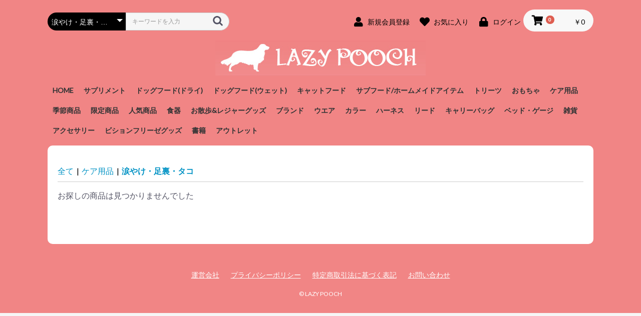

--- FILE ---
content_type: text/html; charset=UTF-8
request_url: https://lazypooch.com/shop/products/list?category_id=103
body_size: 7288
content:
<!doctype html>
<html lang="ja">
<head prefix="og: http://ogp.me/ns# fb: http://ogp.me/ns/fb# product: http://ogp.me/ns/product#">
    <meta charset="utf-8">
    <meta name="viewport" content="width=device-width, initial-scale=1, shrink-to-fit=no">
    <meta name="eccube-csrf-token" content="9fIMYvcx3IsOJQhWOb98p2zwqGK2QdVEOrOkym9c8Eg">
    <title>LAZY POOCH / 涙やけ・足裏・タコ</title>
                        <link rel="icon" href="/shop/html/user_data/assets/img/common/favicon.ico">
    <link rel="stylesheet" href="https://stackpath.bootstrapcdn.com/bootstrap/3.4.1/css/bootstrap.min.css" integrity="sha384-HSMxcRTRxnN+Bdg0JdbxYKrThecOKuH5zCYotlSAcp1+c8xmyTe9GYg1l9a69psu" crossorigin="anonymous">
    <link rel="stylesheet" href="https://use.fontawesome.com/releases/v5.3.1/css/all.css" integrity="sha384-mzrmE5qonljUremFsqc01SB46JvROS7bZs3IO2EmfFsd15uHvIt+Y8vEf7N7fWAU" crossorigin="anonymous">
    <link rel="stylesheet" href="//cdn.jsdelivr.net/jquery.slick/1.6.0/slick.css">
    <link rel="stylesheet" href="/shop/html/template/default/assets/css/style.css">
        <script src="https://code.jquery.com/jquery-3.3.1.min.js" integrity="sha256-FgpCb/KJQlLNfOu91ta32o/NMZxltwRo8QtmkMRdAu8=" crossorigin="anonymous"></script>
    <script>
        $(function() {
            $.ajaxSetup({
                'headers': {
                    'ECCUBE-CSRF-TOKEN': $('meta[name="eccube-csrf-token"]').attr('content')
                }
            });
        });
    </script>
                    <!-- ▼Google Analytics -->
            <!-- Global site tag (gtag.js) - Google Analytics -->
<script async src="https://www.googletagmanager.com/gtag/js?id=G-4RBJEX98ZD"></script>
<script>
  window.dataLayer = window.dataLayer || [];
  function gtag(){dataLayer.push(arguments);}
  gtag('js', new Date());

  gtag('config', 'G-4RBJEX98ZD');
</script>
        <!-- ▲Google Analytics -->

                <link rel="stylesheet" href="https://fonts.googleapis.com/css?family=Lato">
    <link rel="stylesheet" href="/shop/html/user_data/assets/css/customize.css">
</head>
<body id="page_product_list" class="product_page">

<div class="ec-layoutRole">
                <div class="ec-layoutRole__header">
                <!-- ▼ヘッダー(商品検索・ログインナビ・カート) -->
            <div class="ec-headerNaviRole">
    <div class="ec-headerNaviRole__left">
        <div class="ec-headerNaviRole__search">
            
<div class="ec-headerSearch">
    <form method="get" class="searchform" action="/shop/products/list">
        <div class="ec-headerSearch__category">
            <div class="ec-select ec-select_search">
                            <select name="category_id" class="category_id"><option value="">全ての商品</option><option value="134">HOME</option><option value="10">サプリメント</option><option value="8">ドッグフード(ドライ)</option><option value="97">　NATURAL Harvest</option><option value="47">　K9 Natural</option><option value="95">　NOW FRESH™ Grain Free</option><option value="46">　Natural Balance</option><option value="128">ドッグフード(ウェット)</option><option value="131">　NATURAL Harvest</option><option value="132">　K9 Natural</option><option value="9">キャットフード</option><option value="130">　キャットフード(ウェット)</option><option value="38">サブフード/ホームメイドアイテム</option><option value="20">トリーツ</option><option value="90">　ナチュラル・ハーベスト</option><option value="91">　ナチュラルバランス</option><option value="93">　プライムトリーツ</option><option value="92">　その他</option><option value="19">おもちゃ</option><option value="55">　ドッグトーイ</option><option value="56">　キャットトーイ</option><option value="13">ケア用品</option><option value="102">　皮膚,関節,筋肉疾患など</option><option value="99">　オールマイティー</option><option value="110">　消臭・トイレ</option><option value="100">　シャンプー・リンス・コンディショナー</option><option value="103" selected="selected">　涙やけ・足裏・タコ</option><option value="106">　ブラッシング&amp;仕上げスプレー</option><option value="104">　イヤークレンザー</option><option value="105">　口臭ケア・歯磨き</option><option value="107">　ブラシ・コーム類</option><option value="108">　バリカン・爪切り・カンシなど</option><option value="109">　留守番・しつけ</option><option value="98">　虫除け</option><option value="44">　フレグランス</option><option value="71">季節商品</option><option value="73">　おもちゃ</option><option value="72">　カラー&amp;リード</option><option value="96">限定商品</option><option value="133">人気商品</option><option value="14">食器</option><option value="89">　はかり、他</option><option value="60">　ストッカー</option><option value="57">　フードボウル</option><option value="58">　ダブルディナー</option><option value="59">　スタンド</option><option value="61">　プレイスマット</option><option value="18">お散歩&amp;レジャーグッズ</option><option value="24">ブランド</option><option value="22">ウエア</option><option value="118">　夏用クールウエア</option><option value="120">　Tシャツ、タンクトップ</option><option value="125">　パーカー</option><option value="124">　ワンピース</option><option value="123">　オールインワン(つなぎ)</option><option value="122">　パンツ、スカート</option><option value="121">　アウター</option><option value="87">　レインウエア</option><option value="88">　マナーベルト</option><option value="119">　冬用ヒートウエア</option><option value="7">カラー</option><option value="129">　ビーズカラー</option><option value="67">　カラー&amp;リードセット</option><option value="70">　ベルトカラー</option><option value="69">　クリップカラー</option><option value="68">　チョークカラー</option><option value="83">　しつけ</option><option value="6">ハーネス</option><option value="76">　ハーネス&amp;リードセット</option><option value="75">　ハーネスリード(一体式)</option><option value="126">　ハーネス(単品)</option><option value="1">リード</option><option value="53">　チョークリード(首輪一体式)</option><option value="74">　伸縮リード</option><option value="2">キャリーバッグ</option><option value="81">　2ウエイ</option><option value="78">　カート</option><option value="79">　リュック</option><option value="80">　スリング</option><option value="77">　バギー</option><option value="82">　バッグタイプ</option><option value="21">ベッド・ゲージ</option><option value="25">雑貨</option><option value="28">　携帯ストラップ</option><option value="48">　犬種別グッズ</option><option value="50">　猫グッズ</option><option value="54">　生活雑貨</option><option value="12">アクセサリー</option><option value="111">　マニキュア</option><option value="66">　チョーカー・ネックレス</option><option value="65">　バンダナ</option><option value="64">　帽子・被り物</option><option value="29">ビションフリーゼグッズ</option><option value="34">　リビング</option><option value="30">　ウエルカム・マット&amp;プレート</option><option value="31">　アクセサリー</option><option value="36">　ファブリック</option><option value="33">　キッチン用品</option><option value="35">　携帯ストラップ&amp;キーフォルダー</option><option value="37">　フィギュア・ぬいぐるみ・置物</option><option value="32">　ステーショナリー</option><option value="127">書籍</option><option value="51">アウトレット</option><option value="114">　フードボウル、トリーツ入れ</option><option value="113">　カラー、リード、ハーネス</option><option value="112">　ウエア</option><option value="117">　キャリーバッグ</option><option value="116">　ベッド類</option><option value="115">　クリスマス商品</option></select>
    
            </div>
        </div>
        <div class="ec-headerSearch__keyword">
            <div class="ec-input">
                <input type="search" name="name" maxlength="50" class="search-name" placeholder="キーワードを入力" />
                <button class="ec-headerSearch__keywordBtn" type="submit">
                    <div class="ec-icon">
                        <img src="/shop/html/template/default/assets/icon/search-dark.svg" alt="">
                    </div>
                </button>
            </div>
        </div>
    </form>
</div>

        </div>
        <div class="ec-headerRole__navSP">
            
<div class="ec-headerNavSP">
    <i class="fas fa-bars"></i>
</div>
        </div>
    </div>
    <div class="ec-headerNaviRole__right">
        <div class="ec-headerNaviRole__nav">
            
<div class="ec-headerNav">
            <div class="ec-headerNav__item">
            <a href="https://lazypooch.com/shop/entry">
                <i class="ec-headerNav__itemIcon fas fa-user fa-fw"></i>
                <span class="ec-headerNav__itemLink">新規会員登録</span>
            </a>
        </div>
                    <div class="ec-headerNav__item">
                <a href="https://lazypooch.com/shop/mypage/favorite">
                    <i class="ec-headerNav__itemIcon fas fa-heart fa-fw"></i>
                    <span class="ec-headerNav__itemLink">お気に入り</span>
                </a>
            </div>
                <div class="ec-headerNav__item">
            <a href="https://lazypooch.com/shop/mypage/login">
                <i class="ec-headerNav__itemIcon fas fa-lock fa-fw"></i>
                <span class="ec-headerNav__itemLink">ログイン</span>
            </a>
        </div>
    </div>

        </div>
        <div class="ec-headerRole__cart">
            <div class="ec-cartNaviWrap">
    <div class="ec-cartNavi">
        <i class="ec-cartNavi__icon fas fa-shopping-cart">
            <span class="ec-cartNavi__badge">0</span>
        </i>
        <div class="ec-cartNavi__label">
            <div class="ec-cartNavi__price">￥0</div>
        </div>
    </div>
            <div class="ec-cartNaviNull">
            <div class="ec-cartNaviNull__message">
                <p>現在カート内に商品はございません。</p>
            </div>
        </div>
    </div>

        </div>
    </div>
</div>

        <!-- ▲ヘッダー(商品検索・ログインナビ・カート) -->
    <!-- ▼ロゴ -->
            <div class="ec-headerRole">
    <div class="ec-headerRole__title">
        <div class="ec-headerTitle">
            <div class="ec-headerTitle__title">
                <h1>
                    <a href="https://lazypooch.com/shop/">
                        <img src="/shop/html/template/default/assets/img/common/logo_lazypooch.jpg">
                    </a>
                </h1>
            </div>
        </div>
    </div>
</div>
        <!-- ▲ロゴ -->
    <!-- ▼カテゴリナビ(PC) -->
            


<div class="ec-categoryNaviRole">
    <div class="ec-itemNav">
        <ul class="ec-itemNav__nav">
                            <li>
                            <a href="https://lazypooch.com/shop/products/list?category_id=134">
        HOME
    </a>
    
                </li>
                            <li>
                            <a href="https://lazypooch.com/shop/products/list?category_id=10">
        サプリメント
    </a>
    
                </li>
                            <li>
                            <a href="https://lazypooch.com/shop/products/list?category_id=8">
        ドッグフード(ドライ)
    </a>
            <ul>
                            <li>
                            <a href="https://lazypooch.com/shop/products/list?category_id=97">
        NATURAL Harvest
    </a>
    
                </li>
                            <li>
                            <a href="https://lazypooch.com/shop/products/list?category_id=47">
        K9 Natural
    </a>
    
                </li>
                            <li>
                            <a href="https://lazypooch.com/shop/products/list?category_id=95">
        NOW FRESH™ Grain Free
    </a>
    
                </li>
                            <li>
                            <a href="https://lazypooch.com/shop/products/list?category_id=46">
        Natural Balance
    </a>
    
                </li>
                    </ul>
    
                </li>
                            <li>
                            <a href="https://lazypooch.com/shop/products/list?category_id=128">
        ドッグフード(ウェット)
    </a>
            <ul>
                            <li>
                            <a href="https://lazypooch.com/shop/products/list?category_id=131">
        NATURAL Harvest
    </a>
    
                </li>
                            <li>
                            <a href="https://lazypooch.com/shop/products/list?category_id=132">
        K9 Natural
    </a>
    
                </li>
                    </ul>
    
                </li>
                            <li>
                            <a href="https://lazypooch.com/shop/products/list?category_id=9">
        キャットフード
    </a>
            <ul>
                            <li>
                            <a href="https://lazypooch.com/shop/products/list?category_id=130">
        キャットフード(ウェット)
    </a>
    
                </li>
                    </ul>
    
                </li>
                            <li>
                            <a href="https://lazypooch.com/shop/products/list?category_id=38">
        サブフード/ホームメイドアイテム
    </a>
    
                </li>
                            <li>
                            <a href="https://lazypooch.com/shop/products/list?category_id=20">
        トリーツ
    </a>
            <ul>
                            <li>
                            <a href="https://lazypooch.com/shop/products/list?category_id=90">
        ナチュラル・ハーベスト
    </a>
    
                </li>
                            <li>
                            <a href="https://lazypooch.com/shop/products/list?category_id=91">
        ナチュラルバランス
    </a>
    
                </li>
                            <li>
                            <a href="https://lazypooch.com/shop/products/list?category_id=93">
        プライムトリーツ
    </a>
    
                </li>
                            <li>
                            <a href="https://lazypooch.com/shop/products/list?category_id=92">
        その他
    </a>
    
                </li>
                    </ul>
    
                </li>
                            <li>
                            <a href="https://lazypooch.com/shop/products/list?category_id=19">
        おもちゃ
    </a>
            <ul>
                            <li>
                            <a href="https://lazypooch.com/shop/products/list?category_id=55">
        ドッグトーイ
    </a>
    
                </li>
                            <li>
                            <a href="https://lazypooch.com/shop/products/list?category_id=56">
        キャットトーイ
    </a>
    
                </li>
                    </ul>
    
                </li>
                            <li>
                            <a href="https://lazypooch.com/shop/products/list?category_id=13">
        ケア用品
    </a>
            <ul>
                            <li>
                            <a href="https://lazypooch.com/shop/products/list?category_id=102">
        皮膚,関節,筋肉疾患など
    </a>
    
                </li>
                            <li>
                            <a href="https://lazypooch.com/shop/products/list?category_id=99">
        オールマイティー
    </a>
    
                </li>
                            <li>
                            <a href="https://lazypooch.com/shop/products/list?category_id=110">
        消臭・トイレ
    </a>
    
                </li>
                            <li>
                            <a href="https://lazypooch.com/shop/products/list?category_id=100">
        シャンプー・リンス・コンディショナー
    </a>
    
                </li>
                            <li>
                            <a href="https://lazypooch.com/shop/products/list?category_id=103">
        涙やけ・足裏・タコ
    </a>
    
                </li>
                            <li>
                            <a href="https://lazypooch.com/shop/products/list?category_id=106">
        ブラッシング&amp;仕上げスプレー
    </a>
    
                </li>
                            <li>
                            <a href="https://lazypooch.com/shop/products/list?category_id=104">
        イヤークレンザー
    </a>
    
                </li>
                            <li>
                            <a href="https://lazypooch.com/shop/products/list?category_id=105">
        口臭ケア・歯磨き
    </a>
    
                </li>
                            <li>
                            <a href="https://lazypooch.com/shop/products/list?category_id=107">
        ブラシ・コーム類
    </a>
    
                </li>
                            <li>
                            <a href="https://lazypooch.com/shop/products/list?category_id=108">
        バリカン・爪切り・カンシなど
    </a>
    
                </li>
                            <li>
                            <a href="https://lazypooch.com/shop/products/list?category_id=109">
        留守番・しつけ
    </a>
    
                </li>
                            <li>
                            <a href="https://lazypooch.com/shop/products/list?category_id=98">
        虫除け
    </a>
    
                </li>
                            <li>
                            <a href="https://lazypooch.com/shop/products/list?category_id=44">
        フレグランス
    </a>
    
                </li>
                    </ul>
    
                </li>
                            <li>
                            <a href="https://lazypooch.com/shop/products/list?category_id=71">
        季節商品
    </a>
            <ul>
                            <li>
                            <a href="https://lazypooch.com/shop/products/list?category_id=73">
        おもちゃ
    </a>
    
                </li>
                            <li>
                            <a href="https://lazypooch.com/shop/products/list?category_id=72">
        カラー&amp;リード
    </a>
    
                </li>
                    </ul>
    
                </li>
                            <li>
                            <a href="https://lazypooch.com/shop/products/list?category_id=96">
        限定商品
    </a>
    
                </li>
                            <li>
                            <a href="https://lazypooch.com/shop/products/list?category_id=133">
        人気商品
    </a>
    
                </li>
                            <li>
                            <a href="https://lazypooch.com/shop/products/list?category_id=14">
        食器
    </a>
            <ul>
                            <li>
                            <a href="https://lazypooch.com/shop/products/list?category_id=89">
        はかり、他
    </a>
    
                </li>
                            <li>
                            <a href="https://lazypooch.com/shop/products/list?category_id=60">
        ストッカー
    </a>
    
                </li>
                            <li>
                            <a href="https://lazypooch.com/shop/products/list?category_id=57">
        フードボウル
    </a>
    
                </li>
                            <li>
                            <a href="https://lazypooch.com/shop/products/list?category_id=58">
        ダブルディナー
    </a>
    
                </li>
                            <li>
                            <a href="https://lazypooch.com/shop/products/list?category_id=59">
        スタンド
    </a>
    
                </li>
                            <li>
                            <a href="https://lazypooch.com/shop/products/list?category_id=61">
        プレイスマット
    </a>
    
                </li>
                    </ul>
    
                </li>
                            <li>
                            <a href="https://lazypooch.com/shop/products/list?category_id=18">
        お散歩&amp;レジャーグッズ
    </a>
    
                </li>
                            <li>
                            <a href="https://lazypooch.com/shop/products/list?category_id=24">
        ブランド
    </a>
    
                </li>
                            <li>
                            <a href="https://lazypooch.com/shop/products/list?category_id=22">
        ウエア
    </a>
            <ul>
                            <li>
                            <a href="https://lazypooch.com/shop/products/list?category_id=118">
        夏用クールウエア
    </a>
    
                </li>
                            <li>
                            <a href="https://lazypooch.com/shop/products/list?category_id=120">
        Tシャツ、タンクトップ
    </a>
    
                </li>
                            <li>
                            <a href="https://lazypooch.com/shop/products/list?category_id=125">
        パーカー
    </a>
    
                </li>
                            <li>
                            <a href="https://lazypooch.com/shop/products/list?category_id=124">
        ワンピース
    </a>
    
                </li>
                            <li>
                            <a href="https://lazypooch.com/shop/products/list?category_id=123">
        オールインワン(つなぎ)
    </a>
    
                </li>
                            <li>
                            <a href="https://lazypooch.com/shop/products/list?category_id=122">
        パンツ、スカート
    </a>
    
                </li>
                            <li>
                            <a href="https://lazypooch.com/shop/products/list?category_id=121">
        アウター
    </a>
    
                </li>
                            <li>
                            <a href="https://lazypooch.com/shop/products/list?category_id=87">
        レインウエア
    </a>
    
                </li>
                            <li>
                            <a href="https://lazypooch.com/shop/products/list?category_id=88">
        マナーベルト
    </a>
    
                </li>
                            <li>
                            <a href="https://lazypooch.com/shop/products/list?category_id=119">
        冬用ヒートウエア
    </a>
    
                </li>
                    </ul>
    
                </li>
                            <li>
                            <a href="https://lazypooch.com/shop/products/list?category_id=7">
        カラー
    </a>
            <ul>
                            <li>
                            <a href="https://lazypooch.com/shop/products/list?category_id=129">
        ビーズカラー
    </a>
    
                </li>
                            <li>
                            <a href="https://lazypooch.com/shop/products/list?category_id=67">
        カラー&amp;リードセット
    </a>
    
                </li>
                            <li>
                            <a href="https://lazypooch.com/shop/products/list?category_id=70">
        ベルトカラー
    </a>
    
                </li>
                            <li>
                            <a href="https://lazypooch.com/shop/products/list?category_id=69">
        クリップカラー
    </a>
    
                </li>
                            <li>
                            <a href="https://lazypooch.com/shop/products/list?category_id=68">
        チョークカラー
    </a>
    
                </li>
                            <li>
                            <a href="https://lazypooch.com/shop/products/list?category_id=83">
        しつけ
    </a>
    
                </li>
                    </ul>
    
                </li>
                            <li>
                            <a href="https://lazypooch.com/shop/products/list?category_id=6">
        ハーネス
    </a>
            <ul>
                            <li>
                            <a href="https://lazypooch.com/shop/products/list?category_id=76">
        ハーネス&amp;リードセット
    </a>
    
                </li>
                            <li>
                            <a href="https://lazypooch.com/shop/products/list?category_id=75">
        ハーネスリード(一体式)
    </a>
    
                </li>
                            <li>
                            <a href="https://lazypooch.com/shop/products/list?category_id=126">
        ハーネス(単品)
    </a>
    
                </li>
                    </ul>
    
                </li>
                            <li>
                            <a href="https://lazypooch.com/shop/products/list?category_id=1">
        リード
    </a>
            <ul>
                            <li>
                            <a href="https://lazypooch.com/shop/products/list?category_id=53">
        チョークリード(首輪一体式)
    </a>
    
                </li>
                            <li>
                            <a href="https://lazypooch.com/shop/products/list?category_id=74">
        伸縮リード
    </a>
    
                </li>
                    </ul>
    
                </li>
                            <li>
                            <a href="https://lazypooch.com/shop/products/list?category_id=2">
        キャリーバッグ
    </a>
            <ul>
                            <li>
                            <a href="https://lazypooch.com/shop/products/list?category_id=81">
        2ウエイ
    </a>
    
                </li>
                            <li>
                            <a href="https://lazypooch.com/shop/products/list?category_id=78">
        カート
    </a>
    
                </li>
                            <li>
                            <a href="https://lazypooch.com/shop/products/list?category_id=79">
        リュック
    </a>
    
                </li>
                            <li>
                            <a href="https://lazypooch.com/shop/products/list?category_id=80">
        スリング
    </a>
    
                </li>
                            <li>
                            <a href="https://lazypooch.com/shop/products/list?category_id=77">
        バギー
    </a>
    
                </li>
                            <li>
                            <a href="https://lazypooch.com/shop/products/list?category_id=82">
        バッグタイプ
    </a>
    
                </li>
                    </ul>
    
                </li>
                            <li>
                            <a href="https://lazypooch.com/shop/products/list?category_id=21">
        ベッド・ゲージ
    </a>
    
                </li>
                            <li>
                            <a href="https://lazypooch.com/shop/products/list?category_id=25">
        雑貨
    </a>
            <ul>
                            <li>
                            <a href="https://lazypooch.com/shop/products/list?category_id=28">
        携帯ストラップ
    </a>
    
                </li>
                            <li>
                            <a href="https://lazypooch.com/shop/products/list?category_id=48">
        犬種別グッズ
    </a>
    
                </li>
                            <li>
                            <a href="https://lazypooch.com/shop/products/list?category_id=50">
        猫グッズ
    </a>
    
                </li>
                            <li>
                            <a href="https://lazypooch.com/shop/products/list?category_id=54">
        生活雑貨
    </a>
    
                </li>
                    </ul>
    
                </li>
                            <li>
                            <a href="https://lazypooch.com/shop/products/list?category_id=12">
        アクセサリー
    </a>
            <ul>
                            <li>
                            <a href="https://lazypooch.com/shop/products/list?category_id=111">
        マニキュア
    </a>
    
                </li>
                            <li>
                            <a href="https://lazypooch.com/shop/products/list?category_id=66">
        チョーカー・ネックレス
    </a>
    
                </li>
                            <li>
                            <a href="https://lazypooch.com/shop/products/list?category_id=65">
        バンダナ
    </a>
    
                </li>
                            <li>
                            <a href="https://lazypooch.com/shop/products/list?category_id=64">
        帽子・被り物
    </a>
    
                </li>
                    </ul>
    
                </li>
                            <li>
                            <a href="https://lazypooch.com/shop/products/list?category_id=29">
        ビションフリーゼグッズ
    </a>
            <ul>
                            <li>
                            <a href="https://lazypooch.com/shop/products/list?category_id=34">
        リビング
    </a>
    
                </li>
                            <li>
                            <a href="https://lazypooch.com/shop/products/list?category_id=30">
        ウエルカム・マット&amp;プレート
    </a>
    
                </li>
                            <li>
                            <a href="https://lazypooch.com/shop/products/list?category_id=31">
        アクセサリー
    </a>
    
                </li>
                            <li>
                            <a href="https://lazypooch.com/shop/products/list?category_id=36">
        ファブリック
    </a>
    
                </li>
                            <li>
                            <a href="https://lazypooch.com/shop/products/list?category_id=33">
        キッチン用品
    </a>
    
                </li>
                            <li>
                            <a href="https://lazypooch.com/shop/products/list?category_id=35">
        携帯ストラップ&amp;キーフォルダー
    </a>
    
                </li>
                            <li>
                            <a href="https://lazypooch.com/shop/products/list?category_id=37">
        フィギュア・ぬいぐるみ・置物
    </a>
    
                </li>
                            <li>
                            <a href="https://lazypooch.com/shop/products/list?category_id=32">
        ステーショナリー
    </a>
    
                </li>
                    </ul>
    
                </li>
                            <li>
                            <a href="https://lazypooch.com/shop/products/list?category_id=127">
        書籍
    </a>
    
                </li>
                            <li>
                            <a href="https://lazypooch.com/shop/products/list?category_id=51">
        アウトレット
    </a>
            <ul>
                            <li>
                            <a href="https://lazypooch.com/shop/products/list?category_id=114">
        フードボウル、トリーツ入れ
    </a>
    
                </li>
                            <li>
                            <a href="https://lazypooch.com/shop/products/list?category_id=113">
        カラー、リード、ハーネス
    </a>
    
                </li>
                            <li>
                            <a href="https://lazypooch.com/shop/products/list?category_id=112">
        ウエア
    </a>
    
                </li>
                            <li>
                            <a href="https://lazypooch.com/shop/products/list?category_id=117">
        キャリーバッグ
    </a>
    
                </li>
                            <li>
                            <a href="https://lazypooch.com/shop/products/list?category_id=116">
        ベッド類
    </a>
    
                </li>
                            <li>
                            <a href="https://lazypooch.com/shop/products/list?category_id=115">
        クリスマス商品
    </a>
    
                </li>
                    </ul>
    
                </li>
                    </ul>
    </div>
</div>

        <!-- ▲カテゴリナビ(PC) -->

        </div>
    
        
    <div class="ec-layoutRole__contents">
                
                
        <div class="ec-layoutRole__main">
                        
                                    <div class="ec-searchnavRole">
            <form name="form1" id="form1" method="get" action="?">
                                    <input type="hidden" id="mode"
                           name="mode"
                           />
                                    <input type="hidden" id="category_id"
                           name="category_id"
                           value="103" />
                                    <input type="hidden" id="name"
                           name="name"
                           />
                                    <input type="hidden" id="pageno"
                           name="pageno"
                           />
                                    <input type="hidden" id="disp_number"
                           name="disp_number"
                           value="0" />
                                    <input type="hidden" id="orderby"
                           name="orderby"
                           value="0" />
                            </form>
            <div class="ec-searchnavRole__topicpath">
                <ol class="ec-topicpath">
                    <li class="ec-topicpath__item"><a href="https://lazypooch.com/shop/products/list">全て</a>
                    </li>
                                                                        <li class="ec-topicpath__divider">|</li>
                            <li class="ec-topicpath__item"><a
                                        href="https://lazypooch.com/shop/products/list?category_id=13">ケア用品</a>
                            </li>
                                                    <li class="ec-topicpath__divider">|</li>
                            <li class="ec-topicpath__item--active"><a
                                        href="https://lazypooch.com/shop/products/list?category_id=103">涙やけ・足裏・タコ</a>
                            </li>
                                                                                </ol>
            </div>
            <div class="ec-searchnavRole__infos">
                <div class="ec-searchnavRole__counter">
                                            <span>お探しの商品は見つかりませんでした</span>
                                    </div>
                            </div>
        </div>
            
                                        <div class="ec-layoutRole__mainBottom">
                        <!-- ▼おすすめ商品 -->
            
<!-- ▼item_list▼ -->
<div class="ec-shelfRole">
    <ul class="ec-shelfGrid">
            </ul>
</div>
<!-- ▲item_list▲ -->

        <!-- ▲おすすめ商品 -->

                </div>
                    </div>

                    </div>

        
                <div class="ec-layoutRole__footer">
                <!-- ▼フッター -->
            <div class="ec-footerRole">
    <div class="ec-footerRole__inner">
        <ul class="ec-footerNavi">
            <li class="ec-footerNavi__link">
                <a href="https://lazypooch.com/shop/help/about">運営会社</a>
            </li>
            <li class="ec-footerNavi__link">
                <a href="https://lazypooch.com/shop/help/privacy">プライバシーポリシー</a>
            </li>
            <li class="ec-footerNavi__link">
                <a href="https://lazypooch.com/shop/help/tradelaw">特定商取引法に基づく表記</a>
            </li>
            <li class="ec-footerNavi__link">
                <a href="https://lazypooch.com/shop/contact">お問い合わせ</a>
            </li>
        </ul>
        <div class="ec-footerTitle">
            <!-- <div class="ec-footerTitle__logo">
                <a href="https://lazypooch.com/shop/">
                    <img src="/shop/html/template/default/assets/img/common/logo_lazypooch.jpg">
                </a>
            </div> -->
            <div class="ec-footerTitle__copyright">&copy; LAZY POOCH</div>
        </div>
    </div>
</div>
        <!-- ▲フッター -->
    <!-- ▼PayPalロゴ -->
            
        <!-- ▲PayPalロゴ -->

        </div>
    </div><!-- ec-layoutRole -->

<div class="ec-overlayRole"></div>
<div class="ec-drawerRoleClose"><i class="fas fa-times"></i></div>
<div class="ec-drawerRole">
                    <!-- ▼商品検索 -->
            
<div class="ec-headerSearch">
    <form method="get" class="searchform" action="/shop/products/list">
        <div class="ec-headerSearch__category">
            <div class="ec-select ec-select_search">
                            <select name="category_id" class="category_id"><option value="">全ての商品</option><option value="134">HOME</option><option value="10">サプリメント</option><option value="8">ドッグフード(ドライ)</option><option value="97">　NATURAL Harvest</option><option value="47">　K9 Natural</option><option value="95">　NOW FRESH™ Grain Free</option><option value="46">　Natural Balance</option><option value="128">ドッグフード(ウェット)</option><option value="131">　NATURAL Harvest</option><option value="132">　K9 Natural</option><option value="9">キャットフード</option><option value="130">　キャットフード(ウェット)</option><option value="38">サブフード/ホームメイドアイテム</option><option value="20">トリーツ</option><option value="90">　ナチュラル・ハーベスト</option><option value="91">　ナチュラルバランス</option><option value="93">　プライムトリーツ</option><option value="92">　その他</option><option value="19">おもちゃ</option><option value="55">　ドッグトーイ</option><option value="56">　キャットトーイ</option><option value="13">ケア用品</option><option value="102">　皮膚,関節,筋肉疾患など</option><option value="99">　オールマイティー</option><option value="110">　消臭・トイレ</option><option value="100">　シャンプー・リンス・コンディショナー</option><option value="103" selected="selected">　涙やけ・足裏・タコ</option><option value="106">　ブラッシング&amp;仕上げスプレー</option><option value="104">　イヤークレンザー</option><option value="105">　口臭ケア・歯磨き</option><option value="107">　ブラシ・コーム類</option><option value="108">　バリカン・爪切り・カンシなど</option><option value="109">　留守番・しつけ</option><option value="98">　虫除け</option><option value="44">　フレグランス</option><option value="71">季節商品</option><option value="73">　おもちゃ</option><option value="72">　カラー&amp;リード</option><option value="96">限定商品</option><option value="133">人気商品</option><option value="14">食器</option><option value="89">　はかり、他</option><option value="60">　ストッカー</option><option value="57">　フードボウル</option><option value="58">　ダブルディナー</option><option value="59">　スタンド</option><option value="61">　プレイスマット</option><option value="18">お散歩&amp;レジャーグッズ</option><option value="24">ブランド</option><option value="22">ウエア</option><option value="118">　夏用クールウエア</option><option value="120">　Tシャツ、タンクトップ</option><option value="125">　パーカー</option><option value="124">　ワンピース</option><option value="123">　オールインワン(つなぎ)</option><option value="122">　パンツ、スカート</option><option value="121">　アウター</option><option value="87">　レインウエア</option><option value="88">　マナーベルト</option><option value="119">　冬用ヒートウエア</option><option value="7">カラー</option><option value="129">　ビーズカラー</option><option value="67">　カラー&amp;リードセット</option><option value="70">　ベルトカラー</option><option value="69">　クリップカラー</option><option value="68">　チョークカラー</option><option value="83">　しつけ</option><option value="6">ハーネス</option><option value="76">　ハーネス&amp;リードセット</option><option value="75">　ハーネスリード(一体式)</option><option value="126">　ハーネス(単品)</option><option value="1">リード</option><option value="53">　チョークリード(首輪一体式)</option><option value="74">　伸縮リード</option><option value="2">キャリーバッグ</option><option value="81">　2ウエイ</option><option value="78">　カート</option><option value="79">　リュック</option><option value="80">　スリング</option><option value="77">　バギー</option><option value="82">　バッグタイプ</option><option value="21">ベッド・ゲージ</option><option value="25">雑貨</option><option value="28">　携帯ストラップ</option><option value="48">　犬種別グッズ</option><option value="50">　猫グッズ</option><option value="54">　生活雑貨</option><option value="12">アクセサリー</option><option value="111">　マニキュア</option><option value="66">　チョーカー・ネックレス</option><option value="65">　バンダナ</option><option value="64">　帽子・被り物</option><option value="29">ビションフリーゼグッズ</option><option value="34">　リビング</option><option value="30">　ウエルカム・マット&amp;プレート</option><option value="31">　アクセサリー</option><option value="36">　ファブリック</option><option value="33">　キッチン用品</option><option value="35">　携帯ストラップ&amp;キーフォルダー</option><option value="37">　フィギュア・ぬいぐるみ・置物</option><option value="32">　ステーショナリー</option><option value="127">書籍</option><option value="51">アウトレット</option><option value="114">　フードボウル、トリーツ入れ</option><option value="113">　カラー、リード、ハーネス</option><option value="112">　ウエア</option><option value="117">　キャリーバッグ</option><option value="116">　ベッド類</option><option value="115">　クリスマス商品</option></select>
    
            </div>
        </div>
        <div class="ec-headerSearch__keyword">
            <div class="ec-input">
                <input type="search" name="name" maxlength="50" class="search-name" placeholder="キーワードを入力" />
                <button class="ec-headerSearch__keywordBtn" type="submit">
                    <div class="ec-icon">
                        <img src="/shop/html/template/default/assets/icon/search-dark.svg" alt="">
                    </div>
                </button>
            </div>
        </div>
    </form>
</div>

        <!-- ▲商品検索 -->
    <!-- ▼カテゴリナビ(SP) -->
            


<div class="ec-headerCategoryArea">
    <div class="ec-headerCategoryArea__heading">
        <p>カテゴリ一覧</p>
    </div>
    <div class="ec-itemNav">
        <ul class="ec-itemNav__nav">
                            <li>
                            <a href="https://lazypooch.com/shop/products/list?category_id=134">
        HOME
    </a>
    
                </li>
                            <li>
                            <a href="https://lazypooch.com/shop/products/list?category_id=10">
        サプリメント
    </a>
    
                </li>
                            <li>
                            <a href="https://lazypooch.com/shop/products/list?category_id=8">
        ドッグフード(ドライ)
    </a>
            <ul>
                            <li>
                            <a href="https://lazypooch.com/shop/products/list?category_id=97">
        NATURAL Harvest
    </a>
    
                </li>
                            <li>
                            <a href="https://lazypooch.com/shop/products/list?category_id=47">
        K9 Natural
    </a>
    
                </li>
                            <li>
                            <a href="https://lazypooch.com/shop/products/list?category_id=95">
        NOW FRESH™ Grain Free
    </a>
    
                </li>
                            <li>
                            <a href="https://lazypooch.com/shop/products/list?category_id=46">
        Natural Balance
    </a>
    
                </li>
                    </ul>
    
                </li>
                            <li>
                            <a href="https://lazypooch.com/shop/products/list?category_id=128">
        ドッグフード(ウェット)
    </a>
            <ul>
                            <li>
                            <a href="https://lazypooch.com/shop/products/list?category_id=131">
        NATURAL Harvest
    </a>
    
                </li>
                            <li>
                            <a href="https://lazypooch.com/shop/products/list?category_id=132">
        K9 Natural
    </a>
    
                </li>
                    </ul>
    
                </li>
                            <li>
                            <a href="https://lazypooch.com/shop/products/list?category_id=9">
        キャットフード
    </a>
            <ul>
                            <li>
                            <a href="https://lazypooch.com/shop/products/list?category_id=130">
        キャットフード(ウェット)
    </a>
    
                </li>
                    </ul>
    
                </li>
                            <li>
                            <a href="https://lazypooch.com/shop/products/list?category_id=38">
        サブフード/ホームメイドアイテム
    </a>
    
                </li>
                            <li>
                            <a href="https://lazypooch.com/shop/products/list?category_id=20">
        トリーツ
    </a>
            <ul>
                            <li>
                            <a href="https://lazypooch.com/shop/products/list?category_id=90">
        ナチュラル・ハーベスト
    </a>
    
                </li>
                            <li>
                            <a href="https://lazypooch.com/shop/products/list?category_id=91">
        ナチュラルバランス
    </a>
    
                </li>
                            <li>
                            <a href="https://lazypooch.com/shop/products/list?category_id=93">
        プライムトリーツ
    </a>
    
                </li>
                            <li>
                            <a href="https://lazypooch.com/shop/products/list?category_id=92">
        その他
    </a>
    
                </li>
                    </ul>
    
                </li>
                            <li>
                            <a href="https://lazypooch.com/shop/products/list?category_id=19">
        おもちゃ
    </a>
            <ul>
                            <li>
                            <a href="https://lazypooch.com/shop/products/list?category_id=55">
        ドッグトーイ
    </a>
    
                </li>
                            <li>
                            <a href="https://lazypooch.com/shop/products/list?category_id=56">
        キャットトーイ
    </a>
    
                </li>
                    </ul>
    
                </li>
                            <li>
                            <a href="https://lazypooch.com/shop/products/list?category_id=13">
        ケア用品
    </a>
            <ul>
                            <li>
                            <a href="https://lazypooch.com/shop/products/list?category_id=102">
        皮膚,関節,筋肉疾患など
    </a>
    
                </li>
                            <li>
                            <a href="https://lazypooch.com/shop/products/list?category_id=99">
        オールマイティー
    </a>
    
                </li>
                            <li>
                            <a href="https://lazypooch.com/shop/products/list?category_id=110">
        消臭・トイレ
    </a>
    
                </li>
                            <li>
                            <a href="https://lazypooch.com/shop/products/list?category_id=100">
        シャンプー・リンス・コンディショナー
    </a>
    
                </li>
                            <li>
                            <a href="https://lazypooch.com/shop/products/list?category_id=103">
        涙やけ・足裏・タコ
    </a>
    
                </li>
                            <li>
                            <a href="https://lazypooch.com/shop/products/list?category_id=106">
        ブラッシング&amp;仕上げスプレー
    </a>
    
                </li>
                            <li>
                            <a href="https://lazypooch.com/shop/products/list?category_id=104">
        イヤークレンザー
    </a>
    
                </li>
                            <li>
                            <a href="https://lazypooch.com/shop/products/list?category_id=105">
        口臭ケア・歯磨き
    </a>
    
                </li>
                            <li>
                            <a href="https://lazypooch.com/shop/products/list?category_id=107">
        ブラシ・コーム類
    </a>
    
                </li>
                            <li>
                            <a href="https://lazypooch.com/shop/products/list?category_id=108">
        バリカン・爪切り・カンシなど
    </a>
    
                </li>
                            <li>
                            <a href="https://lazypooch.com/shop/products/list?category_id=109">
        留守番・しつけ
    </a>
    
                </li>
                            <li>
                            <a href="https://lazypooch.com/shop/products/list?category_id=98">
        虫除け
    </a>
    
                </li>
                            <li>
                            <a href="https://lazypooch.com/shop/products/list?category_id=44">
        フレグランス
    </a>
    
                </li>
                    </ul>
    
                </li>
                            <li>
                            <a href="https://lazypooch.com/shop/products/list?category_id=71">
        季節商品
    </a>
            <ul>
                            <li>
                            <a href="https://lazypooch.com/shop/products/list?category_id=73">
        おもちゃ
    </a>
    
                </li>
                            <li>
                            <a href="https://lazypooch.com/shop/products/list?category_id=72">
        カラー&amp;リード
    </a>
    
                </li>
                    </ul>
    
                </li>
                            <li>
                            <a href="https://lazypooch.com/shop/products/list?category_id=96">
        限定商品
    </a>
    
                </li>
                            <li>
                            <a href="https://lazypooch.com/shop/products/list?category_id=133">
        人気商品
    </a>
    
                </li>
                            <li>
                            <a href="https://lazypooch.com/shop/products/list?category_id=14">
        食器
    </a>
            <ul>
                            <li>
                            <a href="https://lazypooch.com/shop/products/list?category_id=89">
        はかり、他
    </a>
    
                </li>
                            <li>
                            <a href="https://lazypooch.com/shop/products/list?category_id=60">
        ストッカー
    </a>
    
                </li>
                            <li>
                            <a href="https://lazypooch.com/shop/products/list?category_id=57">
        フードボウル
    </a>
    
                </li>
                            <li>
                            <a href="https://lazypooch.com/shop/products/list?category_id=58">
        ダブルディナー
    </a>
    
                </li>
                            <li>
                            <a href="https://lazypooch.com/shop/products/list?category_id=59">
        スタンド
    </a>
    
                </li>
                            <li>
                            <a href="https://lazypooch.com/shop/products/list?category_id=61">
        プレイスマット
    </a>
    
                </li>
                    </ul>
    
                </li>
                            <li>
                            <a href="https://lazypooch.com/shop/products/list?category_id=18">
        お散歩&amp;レジャーグッズ
    </a>
    
                </li>
                            <li>
                            <a href="https://lazypooch.com/shop/products/list?category_id=24">
        ブランド
    </a>
    
                </li>
                            <li>
                            <a href="https://lazypooch.com/shop/products/list?category_id=22">
        ウエア
    </a>
            <ul>
                            <li>
                            <a href="https://lazypooch.com/shop/products/list?category_id=118">
        夏用クールウエア
    </a>
    
                </li>
                            <li>
                            <a href="https://lazypooch.com/shop/products/list?category_id=120">
        Tシャツ、タンクトップ
    </a>
    
                </li>
                            <li>
                            <a href="https://lazypooch.com/shop/products/list?category_id=125">
        パーカー
    </a>
    
                </li>
                            <li>
                            <a href="https://lazypooch.com/shop/products/list?category_id=124">
        ワンピース
    </a>
    
                </li>
                            <li>
                            <a href="https://lazypooch.com/shop/products/list?category_id=123">
        オールインワン(つなぎ)
    </a>
    
                </li>
                            <li>
                            <a href="https://lazypooch.com/shop/products/list?category_id=122">
        パンツ、スカート
    </a>
    
                </li>
                            <li>
                            <a href="https://lazypooch.com/shop/products/list?category_id=121">
        アウター
    </a>
    
                </li>
                            <li>
                            <a href="https://lazypooch.com/shop/products/list?category_id=87">
        レインウエア
    </a>
    
                </li>
                            <li>
                            <a href="https://lazypooch.com/shop/products/list?category_id=88">
        マナーベルト
    </a>
    
                </li>
                            <li>
                            <a href="https://lazypooch.com/shop/products/list?category_id=119">
        冬用ヒートウエア
    </a>
    
                </li>
                    </ul>
    
                </li>
                            <li>
                            <a href="https://lazypooch.com/shop/products/list?category_id=7">
        カラー
    </a>
            <ul>
                            <li>
                            <a href="https://lazypooch.com/shop/products/list?category_id=129">
        ビーズカラー
    </a>
    
                </li>
                            <li>
                            <a href="https://lazypooch.com/shop/products/list?category_id=67">
        カラー&amp;リードセット
    </a>
    
                </li>
                            <li>
                            <a href="https://lazypooch.com/shop/products/list?category_id=70">
        ベルトカラー
    </a>
    
                </li>
                            <li>
                            <a href="https://lazypooch.com/shop/products/list?category_id=69">
        クリップカラー
    </a>
    
                </li>
                            <li>
                            <a href="https://lazypooch.com/shop/products/list?category_id=68">
        チョークカラー
    </a>
    
                </li>
                            <li>
                            <a href="https://lazypooch.com/shop/products/list?category_id=83">
        しつけ
    </a>
    
                </li>
                    </ul>
    
                </li>
                            <li>
                            <a href="https://lazypooch.com/shop/products/list?category_id=6">
        ハーネス
    </a>
            <ul>
                            <li>
                            <a href="https://lazypooch.com/shop/products/list?category_id=76">
        ハーネス&amp;リードセット
    </a>
    
                </li>
                            <li>
                            <a href="https://lazypooch.com/shop/products/list?category_id=75">
        ハーネスリード(一体式)
    </a>
    
                </li>
                            <li>
                            <a href="https://lazypooch.com/shop/products/list?category_id=126">
        ハーネス(単品)
    </a>
    
                </li>
                    </ul>
    
                </li>
                            <li>
                            <a href="https://lazypooch.com/shop/products/list?category_id=1">
        リード
    </a>
            <ul>
                            <li>
                            <a href="https://lazypooch.com/shop/products/list?category_id=53">
        チョークリード(首輪一体式)
    </a>
    
                </li>
                            <li>
                            <a href="https://lazypooch.com/shop/products/list?category_id=74">
        伸縮リード
    </a>
    
                </li>
                    </ul>
    
                </li>
                            <li>
                            <a href="https://lazypooch.com/shop/products/list?category_id=2">
        キャリーバッグ
    </a>
            <ul>
                            <li>
                            <a href="https://lazypooch.com/shop/products/list?category_id=81">
        2ウエイ
    </a>
    
                </li>
                            <li>
                            <a href="https://lazypooch.com/shop/products/list?category_id=78">
        カート
    </a>
    
                </li>
                            <li>
                            <a href="https://lazypooch.com/shop/products/list?category_id=79">
        リュック
    </a>
    
                </li>
                            <li>
                            <a href="https://lazypooch.com/shop/products/list?category_id=80">
        スリング
    </a>
    
                </li>
                            <li>
                            <a href="https://lazypooch.com/shop/products/list?category_id=77">
        バギー
    </a>
    
                </li>
                            <li>
                            <a href="https://lazypooch.com/shop/products/list?category_id=82">
        バッグタイプ
    </a>
    
                </li>
                    </ul>
    
                </li>
                            <li>
                            <a href="https://lazypooch.com/shop/products/list?category_id=21">
        ベッド・ゲージ
    </a>
    
                </li>
                            <li>
                            <a href="https://lazypooch.com/shop/products/list?category_id=25">
        雑貨
    </a>
            <ul>
                            <li>
                            <a href="https://lazypooch.com/shop/products/list?category_id=28">
        携帯ストラップ
    </a>
    
                </li>
                            <li>
                            <a href="https://lazypooch.com/shop/products/list?category_id=48">
        犬種別グッズ
    </a>
    
                </li>
                            <li>
                            <a href="https://lazypooch.com/shop/products/list?category_id=50">
        猫グッズ
    </a>
    
                </li>
                            <li>
                            <a href="https://lazypooch.com/shop/products/list?category_id=54">
        生活雑貨
    </a>
    
                </li>
                    </ul>
    
                </li>
                            <li>
                            <a href="https://lazypooch.com/shop/products/list?category_id=12">
        アクセサリー
    </a>
            <ul>
                            <li>
                            <a href="https://lazypooch.com/shop/products/list?category_id=111">
        マニキュア
    </a>
    
                </li>
                            <li>
                            <a href="https://lazypooch.com/shop/products/list?category_id=66">
        チョーカー・ネックレス
    </a>
    
                </li>
                            <li>
                            <a href="https://lazypooch.com/shop/products/list?category_id=65">
        バンダナ
    </a>
    
                </li>
                            <li>
                            <a href="https://lazypooch.com/shop/products/list?category_id=64">
        帽子・被り物
    </a>
    
                </li>
                    </ul>
    
                </li>
                            <li>
                            <a href="https://lazypooch.com/shop/products/list?category_id=29">
        ビションフリーゼグッズ
    </a>
            <ul>
                            <li>
                            <a href="https://lazypooch.com/shop/products/list?category_id=34">
        リビング
    </a>
    
                </li>
                            <li>
                            <a href="https://lazypooch.com/shop/products/list?category_id=30">
        ウエルカム・マット&amp;プレート
    </a>
    
                </li>
                            <li>
                            <a href="https://lazypooch.com/shop/products/list?category_id=31">
        アクセサリー
    </a>
    
                </li>
                            <li>
                            <a href="https://lazypooch.com/shop/products/list?category_id=36">
        ファブリック
    </a>
    
                </li>
                            <li>
                            <a href="https://lazypooch.com/shop/products/list?category_id=33">
        キッチン用品
    </a>
    
                </li>
                            <li>
                            <a href="https://lazypooch.com/shop/products/list?category_id=35">
        携帯ストラップ&amp;キーフォルダー
    </a>
    
                </li>
                            <li>
                            <a href="https://lazypooch.com/shop/products/list?category_id=37">
        フィギュア・ぬいぐるみ・置物
    </a>
    
                </li>
                            <li>
                            <a href="https://lazypooch.com/shop/products/list?category_id=32">
        ステーショナリー
    </a>
    
                </li>
                    </ul>
    
                </li>
                            <li>
                            <a href="https://lazypooch.com/shop/products/list?category_id=127">
        書籍
    </a>
    
                </li>
                            <li>
                            <a href="https://lazypooch.com/shop/products/list?category_id=51">
        アウトレット
    </a>
            <ul>
                            <li>
                            <a href="https://lazypooch.com/shop/products/list?category_id=114">
        フードボウル、トリーツ入れ
    </a>
    
                </li>
                            <li>
                            <a href="https://lazypooch.com/shop/products/list?category_id=113">
        カラー、リード、ハーネス
    </a>
    
                </li>
                            <li>
                            <a href="https://lazypooch.com/shop/products/list?category_id=112">
        ウエア
    </a>
    
                </li>
                            <li>
                            <a href="https://lazypooch.com/shop/products/list?category_id=117">
        キャリーバッグ
    </a>
    
                </li>
                            <li>
                            <a href="https://lazypooch.com/shop/products/list?category_id=116">
        ベッド類
    </a>
    
                </li>
                            <li>
                            <a href="https://lazypooch.com/shop/products/list?category_id=115">
        クリスマス商品
    </a>
    
                </li>
                    </ul>
    
                </li>
                    </ul>
    </div>
</div>

        <!-- ▲カテゴリナビ(SP) -->
    <!-- ▼ログインナビ(SP) -->
            
<div class="ec-headerLinkArea">
    <div class="ec-headerLink__list">
        <a class="ec-headerLink__item" href="https://lazypooch.com/shop/cart">
            <div class="ec-headerLink__icon">
                <i class="fas fa-shopping-cart fa-fw"></i>
            </div>
            <span>カートを見る</span>
        </a>
                    <a class="ec-headerLink__item" href="https://lazypooch.com/shop/entry">
                <div class="ec-headerLink__icon">
                    <i class="fas fa-user fa-fw"></i>
                </div>
                <span>新規会員登録</span>
            </a>
                            <a class="ec-headerLink__item" href="https://lazypooch.com/shop/mypage/favorite">
                    <div class="ec-headerLink__icon">
                        <i class="fas fa-heart fa-fw"></i>
                    </div>
                    <span>お気に入り</span>
                </a>
                        <a class="ec-headerLink__item" href="https://lazypooch.com/shop/mypage/login">
                <div class="ec-headerLink__icon">
                    <i class="fas fa-lock fa-fw"></i>
                </div>
                <span>ログイン</span>
            </a>
                <a class="ec-headerLink__item" href="https://lazypooch.com/shop/">
            <div class="ec-headerLink__icon">
                <i class="fas fa-home fa-fw"></i>
            </div>
            <span>ホームに戻る</span>
        </a>
    </div>
</div>

        <!-- ▲ログインナビ(SP) -->

    </div>
<div class="ec-blockTopBtn pagetop">ページトップへ</div>
<script src="https://stackpath.bootstrapcdn.com/bootstrap/3.4.1/js/bootstrap.min.js" integrity="sha384-aJ21OjlMXNL5UyIl/XNwTMqvzeRMZH2w8c5cRVpzpU8Y5bApTppSuUkhZXN0VxHd" crossorigin="anonymous"></script>
<script src="https://cdn.jsdelivr.net/jquery.slick/1.6.0/slick.min.js"></script>
<script>
var eccube_lang = {
    "common.delete_confirm":"削除してもよろしいですか?"
}
</script><script src="/shop/html/template/default/assets/js/function.js"></script>
<script src="/shop/html/template/default/assets/js/eccube.js"></script>
    <script>
        eccube.productsClassCategories = {
                    };

        $(function() {

            // 表示件数を変更
            $('.disp-number').change(function() {
                var dispNumber = $(this).val();
                $('#disp_number').val(dispNumber);
                $('#pageno').val(1);
                $("#form1").submit();
            });

            // 並び順を変更
            $('.order-by').change(function() {
                var orderBy = $(this).val();
                $('#orderby').val(orderBy);
                $('#pageno').val(1);
                $("#form1").submit();
            });

            $('.add-cart').on('click', function(e) {
                var $form = $(this).parents('li').find('form');

                // 個数フォームのチェック
                var $quantity = $form.parent().find('.quantity');
                if ($quantity.val() < 1) {
                    $quantity[0].setCustomValidity('1以上で入力してください。');
                    setTimeout(function() {
                        loadingOverlay('hide');
                    }, 100);
                    return true;
                } else {
                    $quantity[0].setCustomValidity('');
                }
                e.preventDefault();
                $.ajax({
                    url: $form.attr('action'),
                    type: $form.attr('method'),
                    data: $form.serialize(),
                    dataType: 'json',
                    beforeSend: function(xhr, settings) {
                        // Buttonを無効にする
                        $('.add-cart').prop('disabled', true);
                    }
                }).done(function(data) {
                    // レスポンス内のメッセージをalertで表示
                    $.each(data.messages, function() {
                        $('#ec-modal-header').html(this);
                    });

                    $('.ec-modal').show()

                    // カートブロックを更新する
                    $.ajax({
                        url: 'https://lazypooch.com/shop/block/cart',
                        type: 'GET',
                        dataType: 'html'
                    }).done(function(html) {
                        $('.ec-headerRole__cart').html(html);
                    });
                }).fail(function(data) {
                    alert('カートへの追加に失敗しました。');
                }).always(function(data) {
                    // Buttonを有効にする
                    $('.add-cart').prop('disabled', false);
                });
            });
        });

        $('.ec-modal-overlay, .ec-modal .ec-inlineBtn--cancel').on('click', function() {
            $('.ec-modal').hide()
        });
    </script>
    <script src="/shop/html/user_data/assets/js/customize.js"></script>
</body>
</html>


--- FILE ---
content_type: text/css
request_url: https://lazypooch.com/shop/html/user_data/assets/css/customize.css
body_size: 1264
content:
/* カスタマイズ用CSS */
* {
font-family: "Lato", sans-serif;
}

body {
color: #000;
}

.ec-layoutRole {
background: #f18585;
padding-bottom: 10px;
}

.ec-headerTitle .ec-headerTitle__title a {
margin-bottom: 10px;
}

.ec-footerRole {
border-top: none;
margin-top: 0;
background: #f18585;
}

.ec-footerTitle {
padding: 10px 0;
}

.ec-itemNav__nav li a {
background: #f18585;
}

.ec-shelfRole {
color: #000;
}

.ec-productRole {
padding: 30px;
border-radius: 10px;
color: #000;
}

.ec-headingTitle {
font-weight: bold;
color: #e91e63;
}

.ec-shelfGrid a:hover,
.ec-newItemRole__listItem a:hover {
opacity: 0.6;
text-decoration: none;
}

.ec-shelfGrid {
padding: 30px 0 0;
background: #fff;
}

.ec-drawerRole .ec-headerCategoryArea .ec-headerCategoryArea__heading {
display: none;
}

.ec-itemNav__nav li a {
padding: 10px;
font-size: 14px;
}

.ec-itemNav__nav li ul li a {
padding: 10px;
font-size: 12px;
line-height: 1.6;
font-weight: normal;
}

.ec-drawerRole .ec-headerLinkArea .ec-headerLink__item {
padding: 10px;
font-size: 14px;
}

.ec-drawerRole .ec-headerLinkArea .ec-headerLink__icon {
font-size: 14px;
}

#page_homepage .ec-layoutRole__main {
background: none;
margin: 0;
}

.ec-layoutRole__main {
padding: 0;
background: #fff;
border-radius: 6px;
margin: 10px;
}

.ec-off1Grid .ec-off1Grid__cell {
margin-top:30px;
}

.ec-sliderRole {
padding-left: 10px;
padding-right: 10px;
}

.slick-slider {
margin-bottom: 0;
}

.ec-shelfGrid__item h3,
.ec-newItemRole .ec-newItemRole__listItemTitle {
font-size: 16px;
line-height: 1.4;
font-weight: bold;
color: #e91e63;
}

.ec-shelfGrid__item p {
font-size: 12px;
line-height: 1.6;
}

.ec-shelfGrid__item p.price02-default,
.ec-newItemRole .ec-newItemRole__listItemPrice {
margin: 10px 0;
font-size: 14px;
font-weight: bold;
color: #ff9800;
}

.ec-productRole .ec-productRole__title .ec-headingTitle {
font-size: 26px;
line-height: 1.4;
}

.ec-price span.price02-default,
.ec-price .ec-price__price {
font-size: 22px;
font-weight: bold;
color: #ff9800;
}

.ec-price .ec-price__tax {
font-size: 12px;
color: #ff9800;
}

.ec-productRole__category a {
font-size: 12px;
line-height: 1.6;
}

.ec-productRole__description {
font-size: 14px;
line-height: 1.6;
}

.ec-off1Grid__cell p,
.ec-off1Grid__cell li {
font-size: 14px;
line-height: 1.6;
}

.ec-select select {
width: 100%;
font-size: 12px;
line-height: 1.6;
}

.ec-role {
padding: 20px 10px;
}

.ec-cartRole {
padding-bottom: 10px;
}

.ec-newItemRole .ec-newItemRole__list {
background: #fff;
border-radius: 10px;
padding: 20px 10px 10px;
}

.ec-newItemRole {
padding: 0;
}

.ec-newItemRole .ec-newItemRole__listItemHeading {
margin-top: calc(45% - 60px);
}

.ec-secHeading--tandem .ec-secHeading__en {
font-size: 24px;
}

.ec-secHeading--tandem .ec-secHeading__ja {
font-size: 12px;
}

.ec-pageHeader h1 {
padding: 20px 0;
font-size: 20px;
}

.ec-borderedDefs dl {
padding: 15px 0;
}

.ec-borderedDefs dt {
padding-top: 0;
}

.ec-borderedDefs dd {
line-height: 1.6;
}

.slideThumb {
display: none;
}

.ec-productRole__description h3 {
padding: 10px 0;
border-bottom: solid 1px #e91e63;
margin: 20px 0 10px;
font-size: 20px;
font-weight: bold;
color: #e91e63;
}

.ec-productRole__description img {
display: block;
width: 100%;
margin: 15px auto;
}


@media only screen and (min-width: 768px) {

.ec-layoutRole {
padding-bottom: 20px;
}

.ec-layoutRole .ec-layoutRole__contents {
max-width: 1090px;
}

.ec-layoutRole__main {
margin: 10px 0;
}

.ec-headerTitle .ec-headerTitle__title a {
margin-bottom: 10px;
}

.ec-headerRole {
padding-top: 0;
}

.ec-headerNaviRole {
padding-bottom: 15px;
}

.ec-itemNav__nav li a {
padding: 10px;
font-size: 14px;
}

.ec-itemNav__nav li ul li a {
border-bottom: 1px solid #E8E8E8;
padding: 10px;
font-size: 12px;
line-height: 1.6;
font-weight: normal;
}

.ec-shelfGrid .ec-shelfGrid__item-image {
height: 180px;
}

.ec-shelfRole img {
height: 180px;
}

.ec-layoutRole__main {
padding: 10px 0 30px;
background: #fff;
border-radius: 10px;
}

.ec-sliderRole {
padding-left: 0;
padding-right: 0;
}

.ec-shelfGrid__item h3,
.ec-newItemRole .ec-newItemRole__listItemTitle {
font-size: 18px;
line-height: 1.4;
font-weight: bold;
color: #e91e63;
}

.ec-shelfGrid__item p {
font-size: 14px;
line-height: 1.6;
}

.ec-shelfGrid__item p.price02-default,
.ec-newItemRole .ec-newItemRole__listItemPrice {
margin: 15px 0;
font-size: 16px;
font-weight: bold;
color: #ff9800;
}

.ec-productRole .ec-productRole__title .ec-headingTitle {
font-size: 34px;
line-height: 1.4;
}

.ec-price span.price02-default,
.ec-price .ec-price__price {
font-size: 24px;
font-weight: bold;
color: #ff9800;
}

.ec-price .ec-price__tax {
font-size: 14px;
color: #ff9800;
}

.ec-productRole__category a {
font-size: 14px;
line-height: 1.6;
}

.ec-productRole__description {
font-size: 16px;
line-height: 1.6;
}

.ec-off1Grid__cell p,
.ec-off1Grid__cell li {
font-size: 16px;
line-height: 1.6;
}

.ec-select select {
font-size: 14px;
line-height: 1.6;
}

.ec-role {
max-width: 1090px;
padding-top: 0;
padding-left: 0;
padding-right: 0;
}

.ec-newItemRole .ec-newItemRole__list {
padding: 30px;
}

.ec-newItemRole .ec-newItemRole__list {
flex-wrap: wrap;
justify-content: center;
}

.ec-newItemRole .ec-newItemRole__listItemHeading {
margin-top: calc(45% - 80px);
}

.ec-secHeading--tandem .ec-secHeading__en {
font-size: 26px;
}

.ec-secHeading--tandem .ec-secHeading__ja {
font-size: 14px;
}

.ec-newItemRole .ec-newItemRole__listItem {
margin-right: 60px;
}
.ec-newItemRole .ec-newItemRole__listItem:nth-child(3n) {
margin-right: 0;
}

.ec-sliderRole {
max-width: 1090px;
}

.ec-pageHeader h1 {
padding: 30px;
font-size: 34px;
}

.ec-borderedDefs dl {
padding: 15px 0;
}

.ec-borderedDefs dt {
padding-top: 0;
}

.ec-productRole__description h3 {
padding: 10px 0;
border-bottom: solid 1px #e91e63;
margin: 30px 0 15px;
font-size: 24px;
font-weight: bold;
color: #e91e63;
}

.ec-productRole__description img {
display: block;
width: 500px;
margin: 15px auto;
}

}